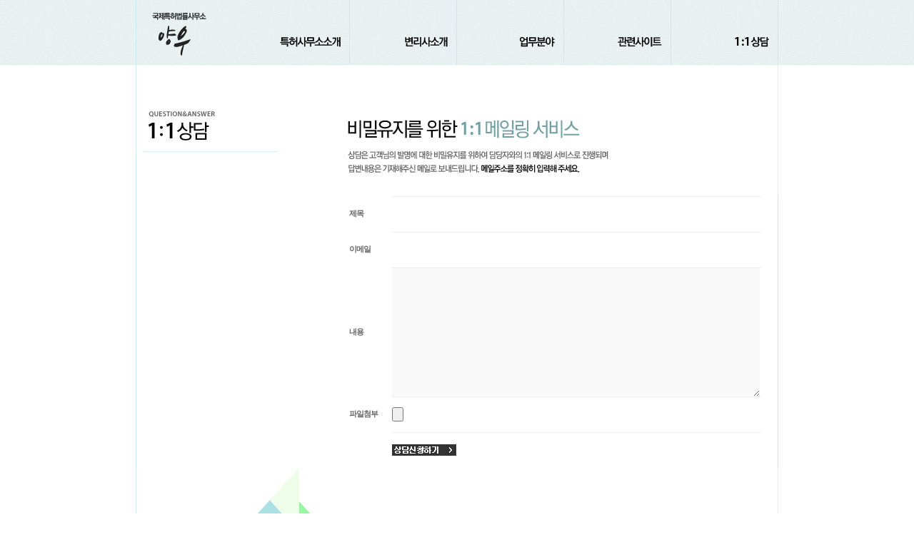

--- FILE ---
content_type: text/html
request_url: http://ywpat.com/consult.php
body_size: 3859
content:
<!DOCTYPE html PUBLIC "-//W3C//DTD XHTML 1.0 Transitional//EN" "http://www.w3.org/TR/xhtml1/DTD/xhtml1-transitional.dtd">
<html xmlns="http://www.w3.org/1999/xhtml" lang="ko" xml:lang="ko">
<head>
<meta http-equiv="Content-Type" content="text/html;charset=utf-8" />
<title>양우 - 국제특허사무소</title>
<meta name="Keywords" content="" />
<meta name="Description" content="" />

<link href="css/common.css" rel="stylesheet" type="text/css">
<!-- <link href="css/header.css" rel="stylesheet" type="text/css">
<link href="css/footer.css" rel="stylesheet" type="text/css">
<link href="css/main.css" rel="stylesheet" type="text/css">
 -->
 
 <script type="text/javascript" src="https://ajax.googleapis.com/ajax/libs/jquery/1.6.1/jquery.min.js"></script>
 <script type="text/javascript" src="js/lib.mailcheck.js"></script>
 </head>

<body>

<!-- warp_header-->
<div id="warp_header">
	<div id="warp">
		<ul id="header">
			<li><a id="logo" href="/">logo</a></li>
			<li><a id="intro" href="intro.php">특허사무소소개</a></li>
			<li><a id="agent" href="agent.php">변리사소개</a></li>
			<li><a id="work" href="work.php">업무분야</a></li>
			<li><a id="site" href="site.php">관련사이트</a></li>
			<li><a id="consult" href="consult.php">1:1상담</a></li>
		</ul>
		<div class="clr"></div>
	</div>
</div>
<!--// warp_header--><!-- warp_body-->
<div id="warp_body">
	<div id="warp" class="patten_contents">
		<div class="left_menu">
			<img src='image/consult_menu.jpg'>
		</div>
		<div class="contents right_line">
			<img src='image/consult_title.gif'>
			<div>
				<form enctype='multipart/form-data' method='post' action='/consult.php?mode=mailsend'>
					<table class="consult">
						<tr>
							<td class="name">제목</td>
							<td class="data"><input class="text" id="subject" name="subject" size="68" value=""></td>
						</tr>
						<tr>
							<td class="name">이메일</td>
							<td class="data"><input class="text" id="from" name="from" size="68" value=""></td>
						</tr>
						<tr>
							<td class="name">내용</td>
							<td class="data">
								<textarea class="mailbody" name="body" cols="78" rows="10" wrap="hard"></textarea>
							</td>
						</tr>
						<tr>
							<td class="name">파일첨부</td>
							<td class="data"><input type="file" name="userfile" size="53" value=""></td>
						</tr>
						<tr>
							<td class="name"></td>
							<td class="data"><input type="image" src="image/mail_ok.gif" /></td>
						</tr>
					</table>
				</form>
			</div>
		</div>
		<div class="clr"></div>
	</div>
</div>
<!--// warp_body--><!-- warp_body-->
<div id="warp_body">
	<div id="warp">
		<img src='image/body_footer.jpg' usemap="#body_footer">
		<map name="body_footer">
			<area shape="rect" coords="846,68,900,90" href="#" target="_self">
		</map>
	</div>
</div>
<!--// warp_body--><!--  warp_footer-->
<div id="warp_footer">
	<div id="warp">
		<img src='image/footer.jpg'  usemap="#footer">
		<map name="footer">
			<area shape="rect" coords="820,110,900,140" href="way.php" target="_self">
			<area shape="rect" coords="48,29,140,78" href="http://www.patent.go.kr/" target="_blank">
			<area shape="rect" coords="140,29,254,78" href="http://www.rndip.re.kr/" target="_blank">
			<area shape="rect" coords="254,29,339,78" href="http://www.ripc.org/" target="_blank">
			<area shape="rect" coords="339,29,450,78" href="http://www.kipo.go.kr/ipt/" target="_blank">
			<area shape="rect" coords="450,29,546,78" href="http://patent.scourt.go.kr/" target="_blank">
			<area shape="rect" coords="546,29,648,78" href="http://www.kipris.or.kr/" target="_blank">
			<area shape="rect" coords="648,29,747,78" href="http://www.kipo.go.kr/" target="_blank">
			<area shape="rect" coords="747,29,842,78" href="http://www.kpaa.or.kr/" target="_blank">
		</map>
	</div>
</div>
<!--//warp_footer-->

</BODY>
</HTML>


--- FILE ---
content_type: text/css
request_url: http://ywpat.com/css/common.css
body_size: 2759
content:
/* Common setting css */
body,p,h1,h2,h3,h4,h5,h6,ul,li,dl,dt,dd,table,th,td,form,fieldset,legend,input,textarea,button,select{margin:0;padding:0}
body,input,textarea,select,button,table{font-family:'돋움',Dotum,AppleGothic,sans-serif;font-size:12px}
img,fieldset{border:0}

/*
a:link{text-decoration: none}
a:hover{text-decoration: underline}
a:visited{text-decoration: none}
*/
#warp_header	{position:relative;width:100%;background-image:url(../image/header_bg.jpg);background-repeat:repeat-x;margin:0;float:left auto}
#warp_body		{position:relative;width:100%;margin:0;float:left auto}
#warp_footer	{position:relative;width:100%;background-image:url(../image/footer_bg.jpg);background-repeat:repeat-x;margin:0;float:left auto}

.patten_diamond{background-image:url(../image/main_body_bg.jpg)}
.patten_contents{background-image:url(../image/contents_bg.jpg);background-repeat:repeat-y;}

#warp{position:relative;width:900px;margin:0 auto}

.clr{clear:both}

#header li{list-style:none;float:left;}
#header a{
display: block;
text-indent: -5000px;
cursor: pointer;
float:left;
width: 150px;height: 91px;
}

#logo{background: url(../image/header.jpg) no-repeat 0px 0px; cursor:default;}
#intro{background: url(../image/header.jpg) no-repeat -150px 0px;}
#agent{background: url(../image/header.jpg) no-repeat -300px 0px;}
#work{background: url(../image/header.jpg) no-repeat -450px 0px;}
#site{background: url(../image/header.jpg) no-repeat -600px 0px;}
#consult{background: url(../image/header.jpg) no-repeat -750px 0px;}

#intro:hover{background: url(../image/header.jpg) no-repeat -150px -91px;}
#agent:hover{background: url(../image/header.jpg) no-repeat -300px -91px;}
#work:hover{background: url(../image/header.jpg) no-repeat -450px -91px;}
#site:hover{background: url(../image/header.jpg) no-repeat -600px -91px;}
#consult:hover{background: url(../image/header.jpg) no-repeat -750px -91px;}


.left_menu{width:199px;float:left;}
.contents{width:701px;float:left;}

.way_text{float:left;margin-left:98px;margin-top:122px}
.way_map{float:left;margin-top:122px}
/*.side_line{border-left:1px solid #C0E8EA;border-right:1px solid #C0E8EA;}*/
.right_line{
background:url(../image/contents_bg.jpg) repeat-y 0px 0px;
background-position:right;
}



table.consult {
font-family: "돋움, 굴림, dotum, gulim";
font-size: 11px;
color: #666;
letter-spacing: -1px;
line-height: 15px;
font-weight:bold;

margin-left:100px;
padding:0; border-spacing:0px; border:0; border-collapse:collapse;
}

td.name{
width:60px;height:50px;
}
td.data{
width:515px;
border-top:1px solid #EDEDED;
/*border-bottom:1px solid #EDEDED;*/
}

.mailbody{
width:515px;
height:180px;
background-color:#F9F9F9;
border:none;
}

input.text{
width:515px;height:15px;
border:1px solid white;
}

--- FILE ---
content_type: application/javascript
request_url: http://ywpat.com/js/lib.mailcheck.js
body_size: 130
content:
$(document).ready(function(){
	$('input#subject').focusout(function(){
		
	});
	$('input#subject').focusin(function(){
		
	});
});